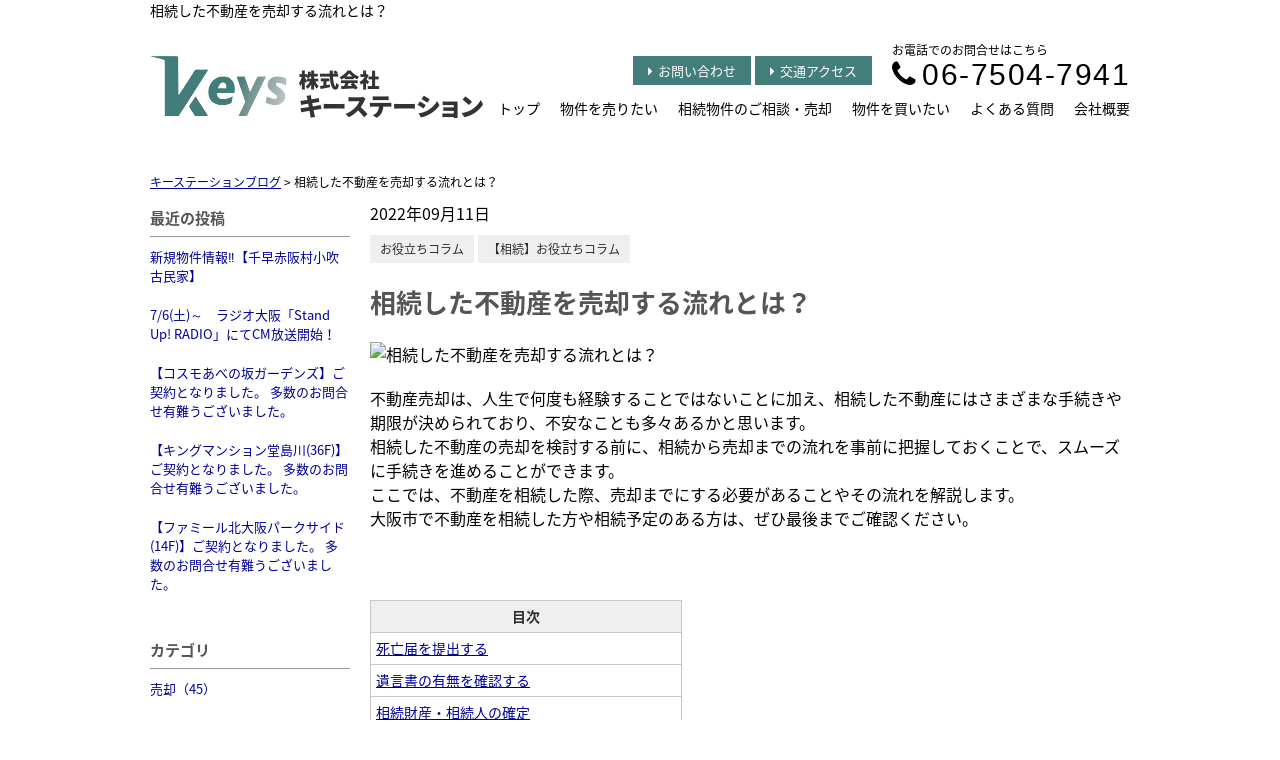

--- FILE ---
content_type: text/html; charset=UTF-8
request_url: https://keys203.jp/cms/slog/entry/587
body_size: 6389
content:
<!DOCTYPE html>
<html lang="ja">
<head>
<meta charset="UTF-8" />
<title>相続した不動産を売却する流れとは？</title>
<meta name="description" content="相続した不動産を売却する流れとは？不動産を相続した際、売却までにする必要があることやその流れを解説します。" />
<meta name="format-detection" content="telephone=no">

<link href="/js_com/lib/dojo/dijit/themes/claro/claro.css?1682154265" rel="stylesheet" type="text/css">
<link href="/css_com/lib/font-awesome/css/font-awesome.min.css?1682154264" rel="stylesheet" type="text/css">
<link href="/css_com/pc/common.css?1762407652" rel="stylesheet" type="text/css">
<link href="/css/layout.css?1740363467" rel="stylesheet" type="text/css">
<link href="/css/custom.css?1681964258" rel="stylesheet" type="text/css">
<link href="/css/responsive.css?1724223941" rel="stylesheet" type="text/css">

<script src="/js_com/lib/jquery/jquery.js?1682154265"></script>
<script src="/js_com/common.js?1682154265"></script>
<script src="/js_com/util.js?1682154265"></script>
<script src="/js_com/init.js?1682154265"></script>
<script>var relPath = "/";var sslUrl = "https://keys203.jp/";</script>
<meta property="og:url" content="https://keys203.jp/cms/slog/entry/587">
<meta property="og:type" content="article">
<meta property="og:title" content="相続した不動産を売却する流れとは？">
<meta property="og:description" content="相続した不動産を売却する流れとは？不動産を相続した際、売却までにする必要があることやその流れを解説します。">
<meta property="og:site_name" content="株式会社キーステーション">
<meta property="og:image" content="//image.estate.sesh.jp/image/view/filename/cse_3614_0_587_0_1662871262.jpg/w/600/h/600">


<!-- Global site tag (gtag.js) - Google Analytics -->
<script async src="https://www.googletagmanager.com/gtag/js?id=UA-88245875-79"></script>
<script>
  window.dataLayer = window.dataLayer || [];
  function gtag(){dataLayer.push(arguments);}
  gtag('js', new Date());

  gtag('config', 'UA-88245875-79');
</script>
</head>

<body class="claro">

<header>
    <div class="l-header">
        <h1 class="l-header__tit" id="bt-cms-catchcopy">相続した不動産を売却する流れとは？</h1>
        <div class="l-header__logo">
            <a href="https://keys203.jp/"><img src="/img/logo.png" alt="株式会社キーステーション"></a>
        </div>
        <div class="l-header__menu">
            <div class="l-header__contact">
                <div class="l-header__contact__tel">
                    <p>お電話でのお問合せはこちら</p>
                    <h3><i class="fa fa-phone u-mr-5"></i>06-7504-7941</h3>
                </div>
                <div class="l-header__contact__btn">
                    <a href="https://keys203.jp/index/inquiry"><i class="fa fa-caret-right"></i>お問い合わせ</a>
                    <a href="https://keys203.jp/cms/shop#access"><i class="fa fa-caret-right"></i>交通アクセス</a>
                </div>
            </div>
            <nav class="l-header-nav" id="bt-cms-nav">
                <ul>
        <li class=""><a class="" href="https://keys203.jp/">トップ</a></li>
        <li class=""><a class="" href="https://keys203.jp/sell">物件を売りたい</a></li>
        <li class=""><a class=" fs14" href="https://keys203.jp/inheritance">相続物件のご相談・売却</a></li>
        <li class=""><a class="" href="https://keys203.jp/buy">物件を買いたい</a></li>
        <li class=""><a class="" href="https://keys203.jp/cms/ques">よくある質問</a></li>
        <li class=""><a class="" href="https://keys203.jp/cms/shop">会社概要</a></li>
    </ul>

            </nav>
        </div>
    </div>
</header>


<div class="contents layout_m clearfix">
    <div class="cont_main">
        <div class="breadcrumb">
    <ol itemscope="" itemtype="http://schema.org/BreadcrumbList">
        <li itemprop="itemListElement" itemscope="" itemtype="http://schema.org/ListItem">
            <a itemprop="item" href="https://keys203.jp/cms/slog/1"><span itemprop="name">キーステーションブログ</span></a>
            <meta itemprop="position" content="1">
        </li>
        >
        <li>相続した不動産を売却する流れとは？</li>
    </ol>
</div>

<div class="cms__slog">
    <div class="_container">
        <div class="_left">
            <h2>最近の投稿</h2>
<div class="_left-list">
    <ul>
                <li><a href="https://keys203.jp/cms/slog/entry/865">新規物件情報‼【千早赤阪村小吹 古民家】</a></li>
                <li><a href="https://keys203.jp/cms/slog/entry/990">7/6(土)～　ラジオ大阪「Stand Up! RADIO」にてCM放送開始！</a></li>
                <li><a href="https://keys203.jp/cms/slog/entry/989">【コスモあべの坂ガーデンズ】ご契約となりました。 多数のお問合せ有難うございました。</a></li>
                <li><a href="https://keys203.jp/cms/slog/entry/988">【キングマンション堂島川(36F)】ご契約となりました。 多数のお問合せ有難うございました。</a></li>
                <li><a href="https://keys203.jp/cms/slog/entry/987">【ファミール北大阪パークサイド(14F)】ご契約となりました。 多数のお問合せ有難うございました。</a></li>
            </ul>
</div>

<h2>カテゴリ</h2>
<div class="_left-list">
    <ul>
                        <li><a href="https://keys203.jp/cms/slog/ctgry/1">売却（45）</a></li>
                        <li><a href="https://keys203.jp/cms/slog/ctgry/7">高値売却（45）</a></li>
                        <li><a href="https://keys203.jp/cms/slog/ctgry/8">購入（729）</a></li>
                        <li><a href="https://keys203.jp/cms/slog/ctgry/5">仲介手数料半額（719）</a></li>
                        <li><a href="https://keys203.jp/cms/slog/ctgry/6">リフォーム済み（718）</a></li>
                        <li><a href="https://keys203.jp/cms/slog/ctgry/2">値下げ（155）</a></li>
                        <li><a href="https://keys203.jp/cms/slog/ctgry/3">特集ページ（70）</a></li>
                        <li><a href="https://keys203.jp/cms/slog/ctgry/9">お客様の声（9）</a></li>
                        <li><a href="https://keys203.jp/cms/slog/ctgry/10">成約済み（365）</a></li>
                        <li><a href="https://keys203.jp/cms/slog/ctgry/4">エリア特集（2）</a></li>
                        <li><a href="https://keys203.jp/cms/slog/ctgry/18">お役立ちコラム（6）</a></li>
                        <li><a href="https://keys203.jp/cms/slog/ctgry/17">【相続】お役立ちコラム（6）</a></li>
                        <li><a href="https://keys203.jp/cms/slog/ctgry/11">お知らせ（156）</a></li>
                        <li><a href="https://keys203.jp/cms/slog/ctgry/12">チラシ（9）</a></li>
                        <li><a href="https://keys203.jp/cms/slog/ctgry/14">売却査定依頼（38）</a></li>
                        <li><a href="https://keys203.jp/cms/slog/ctgry/15">新規追加ページ（56）</a></li>
                        <li><a href="https://keys203.jp/cms/slog/ctgry/16">新規物件（229）</a></li>
            </ul>
</div>

<h2>アーカイブ</h2>
<div class="_left-list">
    <ul>
                <li><a href="https://keys203.jp/cms/slog/month/1-202508">2025年08月（1）</a></li>
                <li><a href="https://keys203.jp/cms/slog/month/1-202407">2024年07月（1）</a></li>
                <li><a href="https://keys203.jp/cms/slog/month/1-202402">2024年02月（2）</a></li>
                <li><a href="https://keys203.jp/cms/slog/month/1-202401">2024年01月（3）</a></li>
                <li><a href="https://keys203.jp/cms/slog/month/1-202312">2023年12月（14）</a></li>
                <li><a href="https://keys203.jp/cms/slog/month/1-202311">2023年11月（24）</a></li>
                <li><a href="https://keys203.jp/cms/slog/month/1-202310">2023年10月（30）</a></li>
                <li><a href="https://keys203.jp/cms/slog/month/1-202309">2023年09月（29）</a></li>
                <li><a href="https://keys203.jp/cms/slog/month/1-202308">2023年08月（27）</a></li>
                <li><a href="https://keys203.jp/cms/slog/month/1-202307">2023年07月（9）</a></li>
                <li><a href="https://keys203.jp/cms/slog/month/1-202306">2023年06月（34）</a></li>
                <li><a href="https://keys203.jp/cms/slog/month/1-202305">2023年05月（14）</a></li>
                <li><a href="https://keys203.jp/cms/slog/month/1-202304">2023年04月（14）</a></li>
                <li><a href="https://keys203.jp/cms/slog/month/1-202303">2023年03月（26）</a></li>
                <li><a href="https://keys203.jp/cms/slog/month/1-202302">2023年02月（31）</a></li>
                <li><a href="https://keys203.jp/cms/slog/month/1-202301">2023年01月（24）</a></li>
                <li><a href="https://keys203.jp/cms/slog/month/1-202212">2022年12月（29）</a></li>
                <li><a href="https://keys203.jp/cms/slog/month/1-202211">2022年11月（34）</a></li>
                <li><a href="https://keys203.jp/cms/slog/month/1-202210">2022年10月（27）</a></li>
                <li><a href="https://keys203.jp/cms/slog/month/1-202209">2022年09月（37）</a></li>
                <li><a href="https://keys203.jp/cms/slog/month/1-202208">2022年08月（21）</a></li>
                <li><a href="https://keys203.jp/cms/slog/month/1-202207">2022年07月（36）</a></li>
                <li><a href="https://keys203.jp/cms/slog/month/1-202206">2022年06月（41）</a></li>
                <li><a href="https://keys203.jp/cms/slog/month/1-202205">2022年05月（34）</a></li>
                <li><a href="https://keys203.jp/cms/slog/month/1-202204">2022年04月（40）</a></li>
                <li><a href="https://keys203.jp/cms/slog/month/1-202203">2022年03月（29）</a></li>
                <li><a href="https://keys203.jp/cms/slog/month/1-202202">2022年02月（42）</a></li>
                <li><a href="https://keys203.jp/cms/slog/month/1-202201">2022年01月（19）</a></li>
                <li><a href="https://keys203.jp/cms/slog/month/1-202112">2021年12月（17）</a></li>
                <li><a href="https://keys203.jp/cms/slog/month/1-202111">2021年11月（21）</a></li>
                <li><a href="https://keys203.jp/cms/slog/month/1-202110">2021年10月（37）</a></li>
                <li><a href="https://keys203.jp/cms/slog/month/1-202109">2021年09月（43）</a></li>
                <li><a href="https://keys203.jp/cms/slog/month/1-202108">2021年08月（63）</a></li>
                <li><a href="https://keys203.jp/cms/slog/month/1-202107">2021年07月（21）</a></li>
            </ul>
</div>        </div>

        <div class="_main">
            <div class="entry_detail">
                <div class="mB10">2022年09月11日</div>

                                <div class="mB20">
                                        <a class="_tag" href="https://keys203.jp/cms/slog/ctgry/18">お役立ちコラム</a>
                                        <a class="_tag" href="https://keys203.jp/cms/slog/ctgry/17">【相続】お役立ちコラム</a>
                                    </div>
                
                <h2 class="entry_tit">相続した不動産を売却する流れとは？</h2>

                <div class="mB50">
                    <div class="main__layout _col-1 clearfix" data-cd="">
        <div class="_col ">
                                <img src="//image.estate.sesh.jp/image/view/filename/csep_3614_0_587_21_0_1662871747.jpg/w/760/h/760" alt="相続した不動産を売却する流れとは？" />
                        </div>
    </div>


<div class="main__layout"><div style="font-size:16px">不動産売却は、人生で何度も経験することではないことに加え、相続した不動産にはさまざまな手続きや期限が決められており、不安なことも多々あるかと思います。</div><div>相続した不動産の売却を検討する前に、相続から売却までの流れを事前に把握しておくことで、スムーズに手続きを進めることができます。</div><div>ここでは、不動産を相続した際、売却までにする必要があることやその流れを解説します。</div><div style="font-size:16px">大阪市で不動産を相続した方や相続予定のある方は、ぜひ最後までご確認ください。</div></div>

<div style="height: 50px"></div>

<div class="main__layout ">
    <table class="tbl ">
                        <tr>
                        <th class="w300 taC" style="min-width:300px">
                目次            </th>
                    </tr>
                        <tr>
                        <td class=" " >
                            <a href="#test1">死亡届を提出する</a>            </td>
                    </tr>
                        <tr>
                        <td class=" " >
                <a href="#test2">遺言書の有無を確認する</a>            </td>
                    </tr>
                        <tr>
                        <td class=" " >
                <a href="#test3">相続財産・相続人の確定</a>            </td>
                    </tr>
                        <tr>
                        <td class=" " >
                <a href="#test4">遺産分割協議を行う</a>            </td>
                    </tr>
                        <tr>
                        <td class=" " >
                <a href="#test5">相続登記を申請する</a>            </td>
                    </tr>
                        <tr>
                        <td class=" " >
                <a href="#test6">売却査定を行う</a>            </td>
                    </tr>
                        <tr>
                        <td class=" " >
                <a href="#test7">媒介契約を結ぶ</a>            </td>
                    </tr>
                        <tr>
                        <td class=" " >
                <a href="#test8">売却活動を始める</a>            </td>
                    </tr>
                        <tr>
                        <td class=" " >
                <a href="#test9">まとめ</a>            </td>
                    </tr>
            </table>
</div>

<div style="height: 50px"></div>

<h3 class="tit"id="test1">死亡届を提出する</h3>

<div class="main__layout"><div>まず初めに、被相続人が亡くなってから7日以内に市区町村（大阪市の場合は区役所）に死亡届を提出する必要があります。</div><div>７日以内というあわただしく落ち着かない状況ではありますが、忘れず提出してください。</div><div><br /></div></div>

<div style="height: 50px"></div>

<h3 class="tit"id="test2">遺言書の有無を確認する</h3>

<div class="main__layout"><div>次に、遺言書の有無を確認してください。</div><div>遺言書があれば遺言書どおりに、なければ全ての相続人同士での話し合いによる相続となります。</div><div>相続人同士での話し合いで持分割合が決定したあとに遺言書が見つかると、やり直しが必要になる場合があるため、遺言書が保管されていそうな場所や公正証書遺言を残していないかなども確認してください。</div></div>

<div style="height: 50px"></div>

<h3 class="tit"id="test3">相続財産・相続人の確定</h3>

<div class="main__layout"><div>被相続人の戸籍謄本を取得して、相続人を確定させてください。</div><div>被相続人の戸籍謄本は、出生（生まれたとき）から死亡するまでの分が必要となり、取得するのに時間がかかる可能性がありますので、早めに動いてください。</div><div>また、相続財産として何があるかをすべて確認して財産目録を作成しておくと、後々の手続きがスムーズになります。</div></div>

<div style="height: 50px"></div>

<h3 class="tit"id="test4">遺産分割協議を行う</h3>

<div class="main__layout"><div>相続財産と相続人が確定したら、誰がどの財産をどの割合で相続するかについて話し合う遺産分割協議を行ってください。</div><div>不動産を売却する場合には、相続人全員の同意が必要となりますので、必ず相続人全員で遺産分割協議を行ってください。</div></div>

<div style="height: 50px"></div>

<h3 class="tit"id="test5">相続登記を申請する</h3>

<div class="main__layout"><div>相続の割合が決まったら、不動産の名義を被相続人から相続人に変更する相続登記をおこないます。</div><div>不動産売却は、名義人でなければできないため必ず必要な手続きであるますので覚えておいてください。</div><div>尚、相続登記の申請には以下のような書類が必要となります。<br />①被相続人の出生から死亡までの戸籍謄本</div><div>②被相続人の住民票の除票</div><div>③相続人全員の戸籍謄本</div><div>④相続人全員の印鑑証明書</div><div>⑤相続人全員の住民票</div><div>⑥遺産分割協議書</div><div>⑦不動産の登記事項証明書</div><div>⑧不動産の固定資産評価証明書</div></div>

<div style="height: 50px"></div>

<h3 class="tit"id="test6">売却査定を行う</h3>

<div class="main__layout"><div>相続人同士で売却したお金を分ける場合には、相続した不動産がどのくらいの金額で売却できるのかを知っておく必要があります。</div><div>不動産会社に売却の査定依頼をして、相場価格を確認しておきます。</div></div>

<div style="height: 50px"></div>

<h3 class="tit"id="test7">媒介契約を結ぶ</h3>

<div class="main__layout"><div>売却査定価格と売却方法などに問題がなければ、不動産会社に売却活動を依頼するための媒介契約を締結します。</div><div>媒介契約には、一般媒介契約と専任媒介契約、専属専任媒介契約の3種類がありますので、ご自身達の希望に合った媒介契約を選んでください。</div></div>

<div style="height: 50px"></div>

<h3 class="tit"id="test8">売却活動を始める</h3>

<div class="main__layout"><div>媒介契約を締結した後は、実際に不動産会社が相続した不動産を売却するための活動を始めます。</div><div>内覧や案内を行い買主を決定していきます。</div><div>その後、売買契約を結び、1～2か月後には決済を行い引き渡しとなります。</div></div>

<div style="height: 50px"></div>

<h3 class="tit"id="test9">まとめ</h3>

<div class="main__layout"><div>ここまでが相続してから不動産を売却する一連の流れとなります。</div><div>期限のあるものや、書類の準備に時間を要するものもあるため、早めの行動を心がけてください。</div><div>相続した不動産を売却するには、相続後の手続きの流れをしっかり理解しておく必要があります。</div><div>流れを知っておくことで、後でやり直しといった手間や不測の事態にも対応できるようになります。</div><div><br /></div></div>

<div style="height: 50px"></div>

<div class="main__layout"><div>キーステーションでは、相続した不動産の売却に関するご相談を受け付けております。</div><div>相続に関するワンストップコンサルティングを行っており、ご相談～登記～売却までスムーズに完結することができます。</div><div>主な取り扱いエリアは大阪市および近隣市の大阪府下が中心ですが、その他エリアでも幅広く活動しており、相続不動産をお持ちの他都道府県の方や全国対応もおこなっておりますので、相続不動産の売却をご検討中の方は、お気軽にお問い合わせください。</div></div>

                </div>

                                <div class="entry_pager">
                                        <div class="pager_lt">
                        <a href="https://keys203.jp/cms/slog/entry/588">
                                                        <img src="//image.estate.sesh.jp/image/view/filename/cse_3614_0_588_0_1662872099.jpg/w/50/h/50/sq/1" alt="相続した不動産を売却するときの注意点とは？">
                                                        <span class="_title">相続した不動産を売却するとき…</span>
                            <span class="_arrow"><i class="fa fa-angle-left"></i></span>
                        </a>
                    </div>
                                                            <div class="pager_rt">
                        <a href="https://keys203.jp/cms/slog/entry/586">
                                                        <img src="//image.estate.sesh.jp/image/view/filename/cse_3614_0_586_0_1662624926.png/w/50/h/50/sq/1" alt="【今週の値下げ物件情報(2022.9.9)】">
                                                        <span class="_title">【今週の値下げ物件情報(20…</span>
                            <span class="_arrow"><i class="fa fa-angle-right"></i></span>
                        </a>
                    </div>
                                    </div>
                            </div>
        </div>
    </div>
</div>
    </div>
</div>

<footer class="l-footer">
    
    <div class="l-footer__menu">
        <div class="l-footer__logo">
            <img src="/img/logo.png">
            <p>〒540-0034 大阪市中央区島町1-1-1 島町ビル6階</p>
            <p>TEL：06-7504-7941</p>
        </div>
        <div class="l-footer__contact">
            <h3><span>お電話でのお問い合わせ</span></h3>
            <div class="l-footer__contact__detail">
                <div class="l-footer__contact__time">
                    <p>営業時間　10:00～18:00</p>
                    <p>定休日　水･木(日･祝予約制）</p>
                </div>
                <div class="l-footer__contact__tel">
                    <p><i class="fa fa-phone u-mr-5" aria-hidden="true"></i>06-7504-7941</p>
                </div>
            </div>
            <div class="l-footer__contact__btn">
                <a href="https://keys203.jp/index/inquiry"><i class="fa fa-envelope-o u-mr-5" aria-hidden="true"></i>メールでのお問い合わせはこちらから</a>
            </div>
        </div>
    </div>
    <div class="footer__nav" id="bt-cms-footer-nav">
        <ul class="clearfix">
        <li><a  href="https://keys203.jp/">トップ</a></li>
        <li><a  href="https://keys203.jp/commitment">高値売却</a></li>
        <li><a  href="https://keys203.jp/reason">選ばれる理由</a></li>
        <li><a  href="https://keys203.jp/service">サービス</a></li>
        <li><a  href="https://keys203.jp/estate/list">物件一覧</a></li>
        <li><a  href="https://keys203.jp/cms/ques">よくある質問</a></li>
        <li><a  href="https://keys203.jp/cms/shop">会社概要</a></li>
            <li><a href="https://keys203.jp/index/sitemap">サイトマップ</a></li>
    </ul>
    </div>
</footer>

<div class="btn__page_top">
    <i class="fa fa-chevron-up"></i>
    <span>ページの先頭へ</span>
</div>

<div class="copyright"><small>Copyright &copy; 株式会社キーステーション All rights Reserved. powered by 不動産クラウドオフィス</small></div>
</body>
</html>
